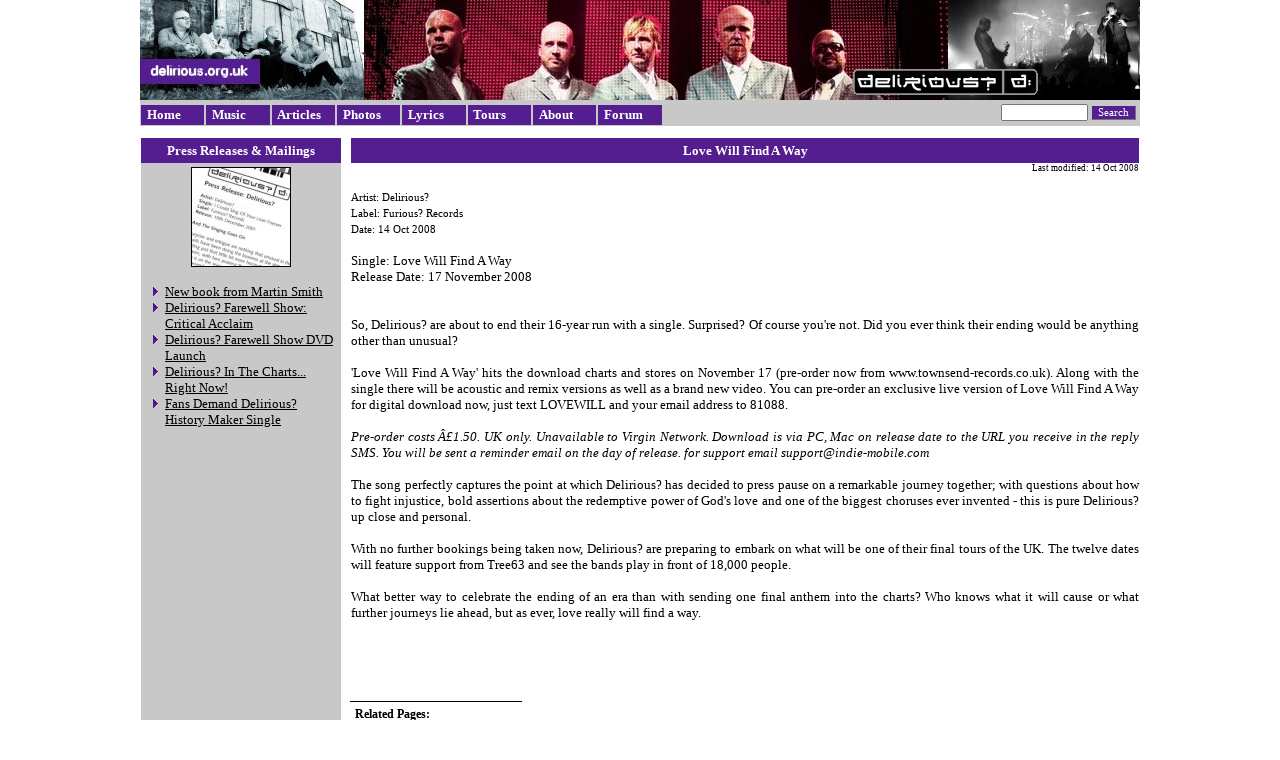

--- FILE ---
content_type: text/html; charset=UTF-8
request_url: https://delirious.org.uk/document.php?id=511
body_size: 3169
content:
<!DOCTYPE html PUBLIC "-//W3C//DTD XHTML 1.1//EN"
	"http://www.w3.org/TR/xhtml11/DTD/xhtml11.dtd">

<html>

<head>
	<meta http-equiv="Content-Type" content="text/html; charset=windows-1252" />
	<meta name="description" content="Delirious.org.uk - Delirious? Fan Site. An archive of Delirious music, news, articles, interviews, reviews, photos and information." />
	<meta name="keywords" content="Delirious?, Delirious, Deliriou5, Delerious, Delirous, Furious, Fierce, Kingdom Of Comfort, History Maker, World Service, Audio Lessonover, Touch, Glo, Mezzamorphis, King of Fools, Cutting Edge, Deeper, Martin Smith, Littlehampton, I Could Sing, U2, CompassionArt, Majesty" />
	<title>Delirious.org.uk -  Press Releases &amp; Mailings - Love Will Find A Way</title>
	<link rel="stylesheet" type="text/css" href="css/main.css?r=2" />
    <link rel="stylesheet" type="text/css" href="css/menu.css?r=2" />
	<link rel="shortcut icon" type="image/x-icon" href="images/icon.ico" />
	<script type="text/javascript"><!--//--><![CDATA[//><!--

sfHover = function() {
	var sfEls = document.getElementById("nav").getElementsByTagName("LI");
	for (var i=0; i<sfEls.length; i++) {
		sfEls[i].onmouseover=function() {
			this.className+=" sfhover";
		}
		sfEls[i].onmouseout=function() {
			this.className=this.className.replace(new RegExp(" sfhover\\b"), "");
		}
	}
}
if (window.attachEvent) window.attachEvent("onload", sfHover);

//--><!]]></script>
<!-- Start: Google Analytics -->
<script type="text/javascript">
window.google_analytics_uacct = "UA-9365035-3";
</script>
<script type="text/javascript">

  var _gaq = _gaq || [];
  _gaq.push(['_setAccount', 'UA-9365035-3']);
  _gaq.push(['_trackPageview']);

  (function() {
    var ga = document.createElement('script'); ga.type = 'text/javascript'; ga.async = true;
    ga.src = ('https:' == document.location.protocol ? 'https://ssl' : 'http://www') + '.google-analytics.com/ga.js';
    var s = document.getElementsByTagName('script')[0]; s.parentNode.insertBefore(ga, s);
  })();

</script>
<!-- End: Google Analytics -->
</head>

<body>
  <center>
	
  <div class="Page">
	
  <!-- Start: Top Banner -->
  <div class="HeaderBanner">
  </div>
  <!-- End: Top Banner -->

  <!-- Start: Menu Bar -->
  <div class="MenuBar">
	  <!-- Start: Search -->
	  <div style="float:right;">
		  <form method="get" action="search.php?q=">
			<input type="text" name="q" size="12" value="" class="HeaderSearch" /> <input type="submit" value="Search" class="HeaderSearchButton"/>
		  </form>	
	  </div>
	  <!-- End: Search -->
      <!-- Start: Drop Down Menus -->
      <ul id="nav">
      
      	<li><a href="index.php">Home</a></li>
      
      	<li><a href="section.php?id=25">Music</a>
      		<ul>
      			<li><a href="section.php?id=28">Albums</a></li>
      			<li><a href="section.php?id=30">Singles</a></li>
      			<li><a href="section.php?id=31">DVDs &amp; Videos</a></li>
      			<li><a href="section.php?id=32">Books</a></li>
      		</ul>
      	</li>  
  	    <li><a href="section.php?id=1">Articles</a>
      		<ul>
      			<li><a href="section.php?id=2">News</a></li>
      			<li><a href="section.php?id=20">Reviews</a></li>
                <li><a href="section.php?id=17">Interviews &amp; Articles</a></li>
                <li><a href="section.php?id=16">Concert Reviews</a></li>
                <li><a href="section.php?id=18">Press Releases</a></li>
                <li><a href="section.php?id=19">Blog</a></li>
      		</ul>
        </li>
  	    <li><a href="section.php?id=22">Photos</a>
      		<ul>
      			<li><a href="section.php?id=23">Live Photos</a></li>
      			<li><a href="section.php?id=24">Promotional Photos</a></li>
      			<li><a href="section.php?id=29">Screenshots</a></li>
      		</ul>
      	</li>  
  	    <li><a href="section.php?id=21">Lyrics</a></li>
  	    <li><a href="section.php?id=26">Tours</a>
            <ul>
                <li><a href="section.php?id=26">Featured Tours</a></li>
                <li><a href="section.php?id=33">Tour Dates Archive</a></li>
            </ul>
        </li>
  	    <li><a href="section.php?id=27">About</a>
      		<ul>
      			<li><a href="document.php?id=1325">Biography</a></li>
      			<li><a href="document.php?id=1333">Contact</a></li>
                <li><a href="document.php?id=1338">Timeline</a></li>
                <li><a href="section.php?id=35">FAQ</a></li>
                <li><a href="section.php?id=34">The Band</a></li>
      		</ul>
        </li>
        <li><a href="http://delirious.org.uk/forum">Forum</a></li>
      </ul>
  </div>
  <!-- End: Menu Bar -->

  <!-- MAIN CONTENT -->
  <div class="Main">
	<img src="images/pixel-clear.gif" alt="spacer" align="left" height="590" width="1"/>


  <!-- Start: Main Left Column -->
  <div class="LeftColumn">
	<h1 class="ColumnTitle"><a href="section.php?id=18" class="ColumnTitleLink"> Press Releases &amp; Mailings</a></h1>
	<div class="ColumnContent">
	  <img src="thumb.php?width=175&amp;url=images/doc/press.jpg" alt=" Press Releases &amp; Mailings" title=" Press Releases &amp; Mailings"/>	  <ul><li><a href="document.php?id=1482" >New book from Martin Smith</a></li>
<li><a href="document.php?id=1339" >Delirious? Farewell Show: Critical Acclaim</a></li>
<li><a href="document.php?id=1476" >Delirious? Farewell Show DVD Launch</a></li>
<li><a href="document.php?id=1477" >Delirious? In The Charts... Right Now!</a></li>
<li><a href="document.php?id=636" >Fans Demand Delirious? History Maker Single</a></li>
</ul>      <iframe src="http://rcm-uk.amazon.co.uk/e/cm?lt1=_blank&bc1=000000&IS2=1&bg1=CECBCE&fc1=000000&lc1=000000&t=delirious-org-uk-21&o=2&p=8&l=as4&m=amazon&f=ifr&ref=ss_til&asins=B001J6IRSG" style="width:120px;height:240px;" scrolling="no" marginwidth="0" marginheight="0" frameborder="0"></iframe>
<iframe src="http://rcm.amazon.com/e/cm?lt1=_blank&bc1=000000&IS2=1&bg1=CECBCE&fc1=000000&lc1=000000&t=delirious-org-uk-20&o=1&p=8&l=as4&m=amazon&f=ifr&ref=ss_til&asins=B001J6IRSG" style="width:120px;height:240px;" scrolling="no" marginwidth="0" marginheight="0" frameborder="0"></iframe>	</div>
  </div>
  <!-- End: Main Left Column -->
    
  <!-- Start: Main Column -->
  <div class="MainColumn">
	<div class="ColumnTitle">Love Will Find A Way</div>
	<div class="SmallTextRight">Last modified: 14 Oct 2008</div>
	<br />
		<small>Artist: Delirious?<br />
 Label: Furious? Records<br />
 Date: 14 Oct 2008<br />
 </small> <br />
  Single: Love Will Find A Way<br />
 Release Date: 17 November 2008<br />
 <br />
<br />
 So, Delirious? are about to end their 16-year run with a single. Surprised? Of course you're not. Did you ever think their ending would be anything other than unusual? <br />
<br />
 'Love Will Find A Way' hits the download charts and stores on November 17 (pre-order now from www.townsend-records.co.uk). Along with the single there will be acoustic and remix versions as well as a brand new video. You can pre-order an exclusive live version of Love Will Find A Way for digital download now, just text LOVEWILL and your email address to 81088. <br />
<br />
 <i>Pre-order costs Â£1.50. UK only. Unavailable to Virgin Network. Download is via PC, Mac on release date to the URL you receive in the reply SMS. You will be sent a reminder email on the day of release. for support email support@indie-mobile.com</i> <br />
<br />
 The song perfectly captures the point at which Delirious? has decided to press pause on a remarkable journey together; with questions about how to fight injustice, bold assertions about the redemptive power of God's love and one of the biggest choruses ever invented - this is pure Delirious? up close and personal. <br />
<br />
 With no further bookings being taken now, Delirious? are preparing to embark on what will be one of their final tours of the UK. The twelve dates will feature support from Tree63 and see the bands play in front of 18,000 people. <br />
<br />
 What better way to celebrate the ending of an era than with sending one final anthem into the charts? Who knows what it will cause or what further journeys lie ahead, but as ever, love really will find a way. <br />
<br />
<br />
		<br /><br />
  </div>
  <!-- End: Main Column -->
      <br />
	<!-- Start: Doc Footer -->
    <div style="margin-left:210px;margin-right:1px;">
		<div style="float:left;border-top: 1px solid #000;padding:5px;padding-right:20px;text-align:left;font-size:9pt;margin-bottom:10px;">
		  <b>Related Pages:</b><br style="margin-bottom:5px;"/>
		  Singles: <a href="document.php?id=1265" >Love Will Find A Way</a><br />		</div>
    </div>
	<!-- End: Doc Footer -->


</div>
<p style="clear:left;"></p>

  <div class="Footer" id="Footer">
	Delirious.org.uk is a fan site run by Dave Wood. This site in no way reflects the opinions of Delirious?, Furious? Records or any other
	organisations referred to in these pages. Unless otherwise stated, all content is &copy;1997-2026 Delirious.org.uk. All lyrics and promotional materials
	are copyright Furious? Records. The copyright of all photography is owned by the photographer. Please always ask before reusing any content. No
	responsibility can be taken for the content of any third-party sites linked to within these pages.<br />
    <p style="text-align:right;margin:0px;"><a href="contact.php">E-mail Delirious.org.uk</a></p>
  </div>

  </div>
  </center>
  
</body>

</html>


--- FILE ---
content_type: text/css
request_url: https://delirious.org.uk/css/main.css?r=2
body_size: 1614
content:
body {
        margin:0px;
        font-size:10pt;
        font-family:verdana;
        color: #000000;
        //background-image: url(../images/background-logo.jpg);
        }

.Page {
        width:1000px;
        //background-image: url(../images/background-borders.jpg);
}

a {
	color: #000000;
	text-decoration: underline;
}

a:hover {
	color: #541E90;
	text-decoration: none;
}

ul {
        text-align: left;
        padding-left: 20px;
        list-style-image: url(../images/rightarrow.gif);
}

.HeaderBanner {
        border:0px;
        background-image: url(../images/banner.jpg);
        background-position: bottom left;
        background-repeat: no-repeat;
        height:100px;
        text-align:left;
        padding-top:0px;

}

.MenuBar {
        background-color:#C8C8C8;
        padding:4px;
        clear:left;
        margin-bottom:12px;
        margin-top: 0px;
        text-align: center;
        position:relative;
        height:18px;
}

.MenuItem {
        margin-left:1px;
        margin-right:0px;
        padding-top:2px;
        padding-bottom:2px;
        padding-left:10px;
        padding-right:10px;
        background-color:#541E90;
        border:1px solid #541E90;
        text-decoration: none;
        color: #FFF;
        font-weight: bold;
}

.MenuItem:hover {
        background-color:#C8C8C8;
        color:#FFF;
        border:1px solid #541E90;
}

.Footer {
        width:100%;
        border-top:1px black solid;
        border-bottom:1px black solid;
        margin-left:2px;
        margin-top:5px;
        padding:2px;
        font-size:8pt;
        font-family:verdana;
        color: #000000;
        background-color: #C8C8C8;
        clear:both;
        text-align:justify;
}

.HeaderSearch
{
        font-size:8pt;
        font-family:verdana;
}

.HeaderSearchButton
{
        font-size:8pt;
        font-family:verdana;
        color: #FFF;
        background-color:#541E90;
        border-style:outset;
        border-color:#C8C8C8;
        border-width:1px;
}

.SearchButton
{
        font-size:10pt;
        font-family:verdana;
        color: #FFF;
        background-color:#541E90;
        border-style:outset;
        border-color:#C8C8C8;
        border-width:1px;
}

.Main {
        clear:left;
        text-align: left;
}

.LeftColumn {
        float:left;
        width:200px;
        height:100%;
        margin-bottom:30px;
}

.RightColumn {
        float:right;
        width:200px;
        height:100%;
        margin-bottom:0px;
        margin-right:2px;
}

.MiddleColumn {
        margin-left:210px;
        width:590px;
        padding:1px;
}

.DoubleColumn {
        float:left;
        width:770px;
        margin-bottom:0px;
        margin-left:1px;
}

.DoubleColumnLeft {
        float:left;
        width:500px;
        margin-left:2px;
        margin-right:2px;
        margin-bottom:0px;
}

.DoubleColumnRight {
        float:right;
        width:250px;
        margin-left:2px;
        margin-right:2px;
        margin-bottom:0px;
}

.MainColumn {
        margin-left:210px;
        width:788px;
        padding-left:1px;
        text-align: justify;
        float:none;
}

.FullColumn {
        padding-left:1px;
        padding-right:1px;
        margin-left:2px;
        margin-right:6px;
        text-align: justify;
}

.SingleColumn {
        float:left;
        height:100%;
        margin-left:1px;
        margin-bottom:30px;
}


.ColumnTitle {
        background-color:#541E90;
        text-align:center;
        padding:2px;
        margin:0px;
        font-size:10pt;
        font-family:verdana;
        font-weight:bold;
        text-decoration: none;
        color: #fff;
        line-height: 1.6;
}

.ColumnTitleLink {
        background-color:#541E90;
        text-align:center;
        padding:4px;
        margin:0px;
        font-size:10pt;
        font-family:verdana;
        font-weight:bold;
        text-decoration: none;
        color: #fff;
}

.ColumnTitleLink:hover {
        text-decoration: underline;
        color: #fff;
}

.ColumnContent {
        padding:4px;
        text-align:center;
        background-color:#C8C8C8;
}

.TableMiddle {
        margin-top:10px;
        margin-bottom:10px;
        margin-left:auto;
        margin-right:auto;
        text-align:center;
}

.TableMiddle td {
        text-align:left;
}

.ThickBorder {
        border:3px solid #541E90;
        padding:2px;
}

.BodyAction {
        border:1px #541E90 solid;
        padding:2px;
        margin:2px;
        font-size:8pt;
        font-family:verdana;
        font-weight:normal;
        text-decoration: none;
        color: #000;
        float: right;
}

.Icon {
        border:1px #000000 solid;
        vertical-align:text-top;
}

.Headline {
	color: #000000;
	text-decoration: none;
        font-weight: bold;
}

.HeadlineLink {
	color: #000000;
	text-decoration: none;
    font-weight: bold;
}

.HeadlineLink:hover {
	color: #541E90;
	text-decoration: none;
        font-weight: bold;
}

.MoreLink {
	color: #000000;
	text-decoration: none;
        font-weight: normal;
        font-size: 7pt;
}

.MoreLink:hover {
	color: #541E90;
	text-decoration: none;
        font-weight: normal;
        font-size: 7pt;
}

.SmallText {
	color: #000000;
	text-decoration: none;
        font-weight: normal;
        font-size: 7pt;
}

.SmallTextRight {
	color: #000000;
	text-decoration: none;
        font-weight: normal;
        font-size: 7pt;
        text-align: right;
}

.RowDark {
        padding:4px;
        text-align:left;
        background-color:#B4E5D0;
        border:2px solid #B4E5D0;
}

.RowDark:hover {
        border:2px solid #541E90;
        cursor:pointer;cursor:hand;
}

.RowDarkBorder {
        border:3px solid #541E90;
        padding:4px;
        text-align:left;
        background-color:#B4E5D0;
}

.RowDarkSmall {
        padding:4px;
        text-align:left;
        background-color:#B4E5D0;
        font-size: 8pt;
}

.RowLight {
        padding:4px;
        text-align:left;
        background-color:#FFF;
        border:2px solid #FFF;
}

.RowLight:hover {
        border:2px solid #060;
        cursor:pointer;cursor:hand;
}

.BarTitle {
        background-color:#060;
        text-align:left;
        padding:2px;
        margin:0px;
        font-size:10pt;
        font-family:verdana;
        font-weight:bold;
        text-decoration: none;
        color: #000000;
        line-height: 1.6;
        width: 70%;
}

.BarRow {
        background-color:#C8C8C8;
        text-align:left;
        padding:2px;
        margin:0px;
        font-size:10pt;
        font-family:verdana;
        font-weight:normal;
        text-decoration: none;
        color: #000000;
        width: 70%;
}

.CalendarTable {
        empty-cells: show;
        border-collapse: separate;
}

.CalendarTable td {
        background-color:#B4E5D0;
        empty-cells: show;
        border-collapse: separate;
        height: 100px;
        width: 100px;
        vertical-align:top;
        text-align:center;
        font-size:10pt;
        font-weight:bold;
}

.CalendarTable th {
        background-color:#060;
}

.CalendarTableEntry {
        margin-top:5px;
        vertical-align:top;
        text-align:left;
        font-size:8pt;
        font-weight:normal;
}

.CalendarTableEntry td {
        width: 90%;
        height: 0px;
        vertical-align:top;
        text-align:left;
        font-size:8pt;
        font-weight:normal;
}

.CalendarTableEntry th {
        background-color:#B4E5D0;
        width: 10%;
        vertical-align:top;
        font-weight:normal;
}

.LinedTable {
        margin-bottom:20px;
        vertical-align:top;
        text-align:left;
        font-size:10pt;
        font-weight:normal;
}

.LinedTable td {
        padding-top: 10px;
        border-bottom: 1px solid #B4E5D0;
}

.AdminTable {
        margin-bottom:20px;
        vertical-align:top;
        text-align:left;
        font-size:10pt;
        font-weight:normal;
}

.AdminTable th {
        font-weight:bold;
        text-align:left;
        vertical-align:top;
}

.AdminTable td {
        text-align:left;
        vertical-align:top;
}


h2 {
        font-size:11pt;
        font-family:verdana;
        color: #000000;
        font-weight:bold;
        display:inline;
}

dt {
        font-weight:bold;
}

.InfoPopup {
        position: absolute; 
        z-index: 10; 
        width: 100px; 
        background: #B4E5D0; 
        border: #060 solid 1px; 
        padding: 2px;
	color: #000000;
	text-decoration: none;
        font-weight: normal;
        font-size: 7pt;
        visibility: hidden;
}

.PhotoThumb {
        border: #FFFFFF solid 2px;
}

.PhotoThumbHighlight {
        border: #541E90 solid 2px;
}

.PhotoThumbDiv {
        float: left;
        width: 150px;
        height: 150px;
        padding: 4px;
	text-decoration: none;
        font-weight: normal;
        font-size: 7pt;
        font-family: verdana;
        text-align:center;
}

.PhotoViewer {
        position: absolute; 
        z-index: 20;
        background: #C8C8C8; 
        border: #541E90 solid 2px; 
        padding: 2px;
	color: #000000;
	text-decoration: none;
        font-weight: normal;
        font-size: 10pt;
        font-family: verdana;
        visibility: hidden;
}

.PhotoThumbAdminDiv {
        float: left;
        width: 150px;
        height: 190px;
        padding: 4px;
	text-decoration: none;
        font-weight: normal;
        font-size: 7pt;
        font-family: verdana;
        text-align:left;
}

.Outline {
        padding:2px;
        background-color:#B4E5D0;
        border: #060 solid 1px;
}

.Error {
	color: #FF0000;
	text-decoration: none;
        font-weight: bold;
}

.ImageSelector {
        width: 600px;
        height: 600px;
        z-index: 10;
        background: #B4E5D0; 
        border: #060 solid 2px; 
        padding: 2px;
	color: #000000;
	text-decoration: none;
        font-weight: normal;
        font-size: 10pt;
        font-family: verdana;
        display: none;
}

.ImageSelectorThumb {
        border: #B4E5D0 solid 2px;
}

.ImageSelectorHighlightThumb {
        border: #060 solid 2px;
}

.ImageSelectorThumbDiv {
        float: left;
        width: 75px;
        height: 100px;
        padding: 4px;
	text-decoration: none;
        font-weight: normal;
        font-size: 7pt;
        font-family: verdana;
        text-align: center;
        overflow: hidden;
}

.DDPreview {
        background-color: #F00;
        color: #FFF;
}

.DDNormal {
        background-color: #FFF;
        color: #000;
}

.DarkTextBoxSmall {
        padding:4px;
        text-align:left;
        background-color:#C8C8C8;
        font-weight: normal;
        font-size: 8pt;
        font-family: verdana;
}



--- FILE ---
content_type: text/css
request_url: https://delirious.org.uk/css/menu.css?r=2
body_size: 416
content:
#nav, #nav ul {
	float: left;
	list-style: none;
	line-height: 1;
	background: #C8C8C8;
	padding: 0; 
	margin: 0 0 1em 0px;
    z-index: 2;
    position:absolute;
    left:0px;
    font-weight: bold;
    font-family: verdana; 
    font-size: 10pt;
}

#nav a {
	display: block;
	width: 6em;
	w\idth: 4em;
	text-decoration: none;
	padding: 0.25em 0.05em;
    color: #fff;
    background: #541E90;
}

#nav li {
	float: left;
	padding: 0px; 
	width: 6em;
    w\idth: 4em;
    background: #541E90;
    border: 1px solid #C8C8C8;
    color: #fff;
    padding-left: 5px; 
    padding-right: 5px; 
}

#nav li ul {
	position: absolute;
	left: -999em;
	height: auto;
	width: 14.4em;
	w\idth: 13.9em;
	font-weight: normal; 
	margin: 0;
}

#nav li li {
	padding-right: 1em; 
    width: 13em;
}

#nav li ul a {
    width: 14.4em;
    w\idth: 13.9em;
    white-space:nowrap;
}

#nav li ul ul {
	margin: -1.55em 0 0 14.05em;
}

#nav li:hover ul ul, #nav li:hover ul ul ul, #nav li.sfhover ul ul, #nav li.sfhover ul ul ul {
	left: -999em;
    background: #541E90;
}

#nav li:hover ul, #nav li li:hover ul, #nav li li li:hover ul, #nav li.sfhover ul, #nav li li.sfhover ul, #nav li li li.sfhover ul {
	left: auto;
    background: #541E90;
}

#nav a:hover, #nav a.sfhover {
    text-decoration:underline;
}

#nav li:hover, #nav li.sfhover {
	background: #541E90;
}
